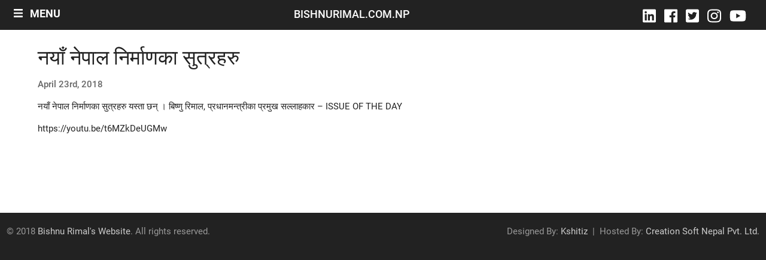

--- FILE ---
content_type: text/html; charset=UTF-8
request_url: https://www.bishnurimal.com.np/%E0%A4%A8%E0%A4%AF%E0%A4%BE%E0%A4%81-%E0%A4%A8%E0%A5%87%E0%A4%AA%E0%A4%BE%E0%A4%B2-%E0%A4%A8%E0%A4%BF%E0%A4%B0%E0%A5%8D%E0%A4%AE%E0%A4%BE%E0%A4%A3%E0%A4%95%E0%A4%BE-%E0%A4%B8%E0%A5%81%E0%A4%A4/
body_size: 7155
content:
<!DOCTYPE html>
<html xmlns="http://www.w3.org/1999/xhtml" lang="en-US">
<head>
<meta name="verify-v1" content="8Bz7VJ5iJK88ROnRh3IfQkYFX7hKaRv+ZjX318JFtys=" />
<meta http-equiv="Content-Type" content="text/html; charset=UTF-8" />
<meta charset="UTF-8">
<meta name="viewport" content="width=device-width, initial-scale=1">
<title>Bishnu Rimal&#039;s Website  &raquo; Blog Archive   &raquo; नयाँ नेपाल निर्माणका सुत्रहरु</title>
<link rel="stylesheet" href="https://cdnjs.cloudflare.com/ajax/libs/materialize/0.100.2/css/materialize.min.css">
<script defer src="https://use.fontawesome.com/releases/v5.0.2/js/all.js"></script>

<style type="text/css" media="screen">
@import url("https://www.bishnurimal.com.np/wp-content/themes/bishnu2018/style.css");
</style>
<link rel="alternate" type="application/rss+xml" title="Bishnu Rimal&#039;s Website RSS Feed" href="https://www.bishnurimal.com.np/feed/" />
<link rel="pingback" href="https://www.bishnurimal.com.np/xmlrpc.php" />
<script src="https://code.jquery.com/jquery-3.2.1.slim.min.js"></script>
<meta name='robots' content='max-image-preview:large' />
<link rel="alternate" type="application/rss+xml" title="Bishnu Rimal&#039;s Website &raquo; Feed" href="https://www.bishnurimal.com.np/feed/" />
<link rel="alternate" type="application/rss+xml" title="Bishnu Rimal&#039;s Website &raquo; Comments Feed" href="https://www.bishnurimal.com.np/comments/feed/" />
<link rel="alternate" type="application/rss+xml" title="Bishnu Rimal&#039;s Website &raquo; नयाँ नेपाल निर्माणका सुत्रहरु Comments Feed" href="https://www.bishnurimal.com.np/%e0%a4%a8%e0%a4%af%e0%a4%be%e0%a4%81-%e0%a4%a8%e0%a5%87%e0%a4%aa%e0%a4%be%e0%a4%b2-%e0%a4%a8%e0%a4%bf%e0%a4%b0%e0%a5%8d%e0%a4%ae%e0%a4%be%e0%a4%a3%e0%a4%95%e0%a4%be-%e0%a4%b8%e0%a5%81%e0%a4%a4/feed/" />
<script type="text/javascript">
/* <![CDATA[ */
window._wpemojiSettings = {"baseUrl":"https:\/\/s.w.org\/images\/core\/emoji\/15.0.3\/72x72\/","ext":".png","svgUrl":"https:\/\/s.w.org\/images\/core\/emoji\/15.0.3\/svg\/","svgExt":".svg","source":{"concatemoji":"https:\/\/www.bishnurimal.com.np\/wp-includes\/js\/wp-emoji-release.min.js?ver=6.5.7"}};
/*! This file is auto-generated */
!function(i,n){var o,s,e;function c(e){try{var t={supportTests:e,timestamp:(new Date).valueOf()};sessionStorage.setItem(o,JSON.stringify(t))}catch(e){}}function p(e,t,n){e.clearRect(0,0,e.canvas.width,e.canvas.height),e.fillText(t,0,0);var t=new Uint32Array(e.getImageData(0,0,e.canvas.width,e.canvas.height).data),r=(e.clearRect(0,0,e.canvas.width,e.canvas.height),e.fillText(n,0,0),new Uint32Array(e.getImageData(0,0,e.canvas.width,e.canvas.height).data));return t.every(function(e,t){return e===r[t]})}function u(e,t,n){switch(t){case"flag":return n(e,"\ud83c\udff3\ufe0f\u200d\u26a7\ufe0f","\ud83c\udff3\ufe0f\u200b\u26a7\ufe0f")?!1:!n(e,"\ud83c\uddfa\ud83c\uddf3","\ud83c\uddfa\u200b\ud83c\uddf3")&&!n(e,"\ud83c\udff4\udb40\udc67\udb40\udc62\udb40\udc65\udb40\udc6e\udb40\udc67\udb40\udc7f","\ud83c\udff4\u200b\udb40\udc67\u200b\udb40\udc62\u200b\udb40\udc65\u200b\udb40\udc6e\u200b\udb40\udc67\u200b\udb40\udc7f");case"emoji":return!n(e,"\ud83d\udc26\u200d\u2b1b","\ud83d\udc26\u200b\u2b1b")}return!1}function f(e,t,n){var r="undefined"!=typeof WorkerGlobalScope&&self instanceof WorkerGlobalScope?new OffscreenCanvas(300,150):i.createElement("canvas"),a=r.getContext("2d",{willReadFrequently:!0}),o=(a.textBaseline="top",a.font="600 32px Arial",{});return e.forEach(function(e){o[e]=t(a,e,n)}),o}function t(e){var t=i.createElement("script");t.src=e,t.defer=!0,i.head.appendChild(t)}"undefined"!=typeof Promise&&(o="wpEmojiSettingsSupports",s=["flag","emoji"],n.supports={everything:!0,everythingExceptFlag:!0},e=new Promise(function(e){i.addEventListener("DOMContentLoaded",e,{once:!0})}),new Promise(function(t){var n=function(){try{var e=JSON.parse(sessionStorage.getItem(o));if("object"==typeof e&&"number"==typeof e.timestamp&&(new Date).valueOf()<e.timestamp+604800&&"object"==typeof e.supportTests)return e.supportTests}catch(e){}return null}();if(!n){if("undefined"!=typeof Worker&&"undefined"!=typeof OffscreenCanvas&&"undefined"!=typeof URL&&URL.createObjectURL&&"undefined"!=typeof Blob)try{var e="postMessage("+f.toString()+"("+[JSON.stringify(s),u.toString(),p.toString()].join(",")+"));",r=new Blob([e],{type:"text/javascript"}),a=new Worker(URL.createObjectURL(r),{name:"wpTestEmojiSupports"});return void(a.onmessage=function(e){c(n=e.data),a.terminate(),t(n)})}catch(e){}c(n=f(s,u,p))}t(n)}).then(function(e){for(var t in e)n.supports[t]=e[t],n.supports.everything=n.supports.everything&&n.supports[t],"flag"!==t&&(n.supports.everythingExceptFlag=n.supports.everythingExceptFlag&&n.supports[t]);n.supports.everythingExceptFlag=n.supports.everythingExceptFlag&&!n.supports.flag,n.DOMReady=!1,n.readyCallback=function(){n.DOMReady=!0}}).then(function(){return e}).then(function(){var e;n.supports.everything||(n.readyCallback(),(e=n.source||{}).concatemoji?t(e.concatemoji):e.wpemoji&&e.twemoji&&(t(e.twemoji),t(e.wpemoji)))}))}((window,document),window._wpemojiSettings);
/* ]]> */
</script>
<style id='wp-emoji-styles-inline-css' type='text/css'>

	img.wp-smiley, img.emoji {
		display: inline !important;
		border: none !important;
		box-shadow: none !important;
		height: 1em !important;
		width: 1em !important;
		margin: 0 0.07em !important;
		vertical-align: -0.1em !important;
		background: none !important;
		padding: 0 !important;
	}
</style>
<link rel='stylesheet' id='wp-block-library-css' href='https://www.bishnurimal.com.np/wp-includes/css/dist/block-library/style.min.css?ver=6.5.7' type='text/css' media='all' />
<style id='classic-theme-styles-inline-css' type='text/css'>
/*! This file is auto-generated */
.wp-block-button__link{color:#fff;background-color:#32373c;border-radius:9999px;box-shadow:none;text-decoration:none;padding:calc(.667em + 2px) calc(1.333em + 2px);font-size:1.125em}.wp-block-file__button{background:#32373c;color:#fff;text-decoration:none}
</style>
<style id='global-styles-inline-css' type='text/css'>
body{--wp--preset--color--black: #000000;--wp--preset--color--cyan-bluish-gray: #abb8c3;--wp--preset--color--white: #ffffff;--wp--preset--color--pale-pink: #f78da7;--wp--preset--color--vivid-red: #cf2e2e;--wp--preset--color--luminous-vivid-orange: #ff6900;--wp--preset--color--luminous-vivid-amber: #fcb900;--wp--preset--color--light-green-cyan: #7bdcb5;--wp--preset--color--vivid-green-cyan: #00d084;--wp--preset--color--pale-cyan-blue: #8ed1fc;--wp--preset--color--vivid-cyan-blue: #0693e3;--wp--preset--color--vivid-purple: #9b51e0;--wp--preset--gradient--vivid-cyan-blue-to-vivid-purple: linear-gradient(135deg,rgba(6,147,227,1) 0%,rgb(155,81,224) 100%);--wp--preset--gradient--light-green-cyan-to-vivid-green-cyan: linear-gradient(135deg,rgb(122,220,180) 0%,rgb(0,208,130) 100%);--wp--preset--gradient--luminous-vivid-amber-to-luminous-vivid-orange: linear-gradient(135deg,rgba(252,185,0,1) 0%,rgba(255,105,0,1) 100%);--wp--preset--gradient--luminous-vivid-orange-to-vivid-red: linear-gradient(135deg,rgba(255,105,0,1) 0%,rgb(207,46,46) 100%);--wp--preset--gradient--very-light-gray-to-cyan-bluish-gray: linear-gradient(135deg,rgb(238,238,238) 0%,rgb(169,184,195) 100%);--wp--preset--gradient--cool-to-warm-spectrum: linear-gradient(135deg,rgb(74,234,220) 0%,rgb(151,120,209) 20%,rgb(207,42,186) 40%,rgb(238,44,130) 60%,rgb(251,105,98) 80%,rgb(254,248,76) 100%);--wp--preset--gradient--blush-light-purple: linear-gradient(135deg,rgb(255,206,236) 0%,rgb(152,150,240) 100%);--wp--preset--gradient--blush-bordeaux: linear-gradient(135deg,rgb(254,205,165) 0%,rgb(254,45,45) 50%,rgb(107,0,62) 100%);--wp--preset--gradient--luminous-dusk: linear-gradient(135deg,rgb(255,203,112) 0%,rgb(199,81,192) 50%,rgb(65,88,208) 100%);--wp--preset--gradient--pale-ocean: linear-gradient(135deg,rgb(255,245,203) 0%,rgb(182,227,212) 50%,rgb(51,167,181) 100%);--wp--preset--gradient--electric-grass: linear-gradient(135deg,rgb(202,248,128) 0%,rgb(113,206,126) 100%);--wp--preset--gradient--midnight: linear-gradient(135deg,rgb(2,3,129) 0%,rgb(40,116,252) 100%);--wp--preset--font-size--small: 13px;--wp--preset--font-size--medium: 20px;--wp--preset--font-size--large: 36px;--wp--preset--font-size--x-large: 42px;--wp--preset--spacing--20: 0.44rem;--wp--preset--spacing--30: 0.67rem;--wp--preset--spacing--40: 1rem;--wp--preset--spacing--50: 1.5rem;--wp--preset--spacing--60: 2.25rem;--wp--preset--spacing--70: 3.38rem;--wp--preset--spacing--80: 5.06rem;--wp--preset--shadow--natural: 6px 6px 9px rgba(0, 0, 0, 0.2);--wp--preset--shadow--deep: 12px 12px 50px rgba(0, 0, 0, 0.4);--wp--preset--shadow--sharp: 6px 6px 0px rgba(0, 0, 0, 0.2);--wp--preset--shadow--outlined: 6px 6px 0px -3px rgba(255, 255, 255, 1), 6px 6px rgba(0, 0, 0, 1);--wp--preset--shadow--crisp: 6px 6px 0px rgba(0, 0, 0, 1);}:where(.is-layout-flex){gap: 0.5em;}:where(.is-layout-grid){gap: 0.5em;}body .is-layout-flex{display: flex;}body .is-layout-flex{flex-wrap: wrap;align-items: center;}body .is-layout-flex > *{margin: 0;}body .is-layout-grid{display: grid;}body .is-layout-grid > *{margin: 0;}:where(.wp-block-columns.is-layout-flex){gap: 2em;}:where(.wp-block-columns.is-layout-grid){gap: 2em;}:where(.wp-block-post-template.is-layout-flex){gap: 1.25em;}:where(.wp-block-post-template.is-layout-grid){gap: 1.25em;}.has-black-color{color: var(--wp--preset--color--black) !important;}.has-cyan-bluish-gray-color{color: var(--wp--preset--color--cyan-bluish-gray) !important;}.has-white-color{color: var(--wp--preset--color--white) !important;}.has-pale-pink-color{color: var(--wp--preset--color--pale-pink) !important;}.has-vivid-red-color{color: var(--wp--preset--color--vivid-red) !important;}.has-luminous-vivid-orange-color{color: var(--wp--preset--color--luminous-vivid-orange) !important;}.has-luminous-vivid-amber-color{color: var(--wp--preset--color--luminous-vivid-amber) !important;}.has-light-green-cyan-color{color: var(--wp--preset--color--light-green-cyan) !important;}.has-vivid-green-cyan-color{color: var(--wp--preset--color--vivid-green-cyan) !important;}.has-pale-cyan-blue-color{color: var(--wp--preset--color--pale-cyan-blue) !important;}.has-vivid-cyan-blue-color{color: var(--wp--preset--color--vivid-cyan-blue) !important;}.has-vivid-purple-color{color: var(--wp--preset--color--vivid-purple) !important;}.has-black-background-color{background-color: var(--wp--preset--color--black) !important;}.has-cyan-bluish-gray-background-color{background-color: var(--wp--preset--color--cyan-bluish-gray) !important;}.has-white-background-color{background-color: var(--wp--preset--color--white) !important;}.has-pale-pink-background-color{background-color: var(--wp--preset--color--pale-pink) !important;}.has-vivid-red-background-color{background-color: var(--wp--preset--color--vivid-red) !important;}.has-luminous-vivid-orange-background-color{background-color: var(--wp--preset--color--luminous-vivid-orange) !important;}.has-luminous-vivid-amber-background-color{background-color: var(--wp--preset--color--luminous-vivid-amber) !important;}.has-light-green-cyan-background-color{background-color: var(--wp--preset--color--light-green-cyan) !important;}.has-vivid-green-cyan-background-color{background-color: var(--wp--preset--color--vivid-green-cyan) !important;}.has-pale-cyan-blue-background-color{background-color: var(--wp--preset--color--pale-cyan-blue) !important;}.has-vivid-cyan-blue-background-color{background-color: var(--wp--preset--color--vivid-cyan-blue) !important;}.has-vivid-purple-background-color{background-color: var(--wp--preset--color--vivid-purple) !important;}.has-black-border-color{border-color: var(--wp--preset--color--black) !important;}.has-cyan-bluish-gray-border-color{border-color: var(--wp--preset--color--cyan-bluish-gray) !important;}.has-white-border-color{border-color: var(--wp--preset--color--white) !important;}.has-pale-pink-border-color{border-color: var(--wp--preset--color--pale-pink) !important;}.has-vivid-red-border-color{border-color: var(--wp--preset--color--vivid-red) !important;}.has-luminous-vivid-orange-border-color{border-color: var(--wp--preset--color--luminous-vivid-orange) !important;}.has-luminous-vivid-amber-border-color{border-color: var(--wp--preset--color--luminous-vivid-amber) !important;}.has-light-green-cyan-border-color{border-color: var(--wp--preset--color--light-green-cyan) !important;}.has-vivid-green-cyan-border-color{border-color: var(--wp--preset--color--vivid-green-cyan) !important;}.has-pale-cyan-blue-border-color{border-color: var(--wp--preset--color--pale-cyan-blue) !important;}.has-vivid-cyan-blue-border-color{border-color: var(--wp--preset--color--vivid-cyan-blue) !important;}.has-vivid-purple-border-color{border-color: var(--wp--preset--color--vivid-purple) !important;}.has-vivid-cyan-blue-to-vivid-purple-gradient-background{background: var(--wp--preset--gradient--vivid-cyan-blue-to-vivid-purple) !important;}.has-light-green-cyan-to-vivid-green-cyan-gradient-background{background: var(--wp--preset--gradient--light-green-cyan-to-vivid-green-cyan) !important;}.has-luminous-vivid-amber-to-luminous-vivid-orange-gradient-background{background: var(--wp--preset--gradient--luminous-vivid-amber-to-luminous-vivid-orange) !important;}.has-luminous-vivid-orange-to-vivid-red-gradient-background{background: var(--wp--preset--gradient--luminous-vivid-orange-to-vivid-red) !important;}.has-very-light-gray-to-cyan-bluish-gray-gradient-background{background: var(--wp--preset--gradient--very-light-gray-to-cyan-bluish-gray) !important;}.has-cool-to-warm-spectrum-gradient-background{background: var(--wp--preset--gradient--cool-to-warm-spectrum) !important;}.has-blush-light-purple-gradient-background{background: var(--wp--preset--gradient--blush-light-purple) !important;}.has-blush-bordeaux-gradient-background{background: var(--wp--preset--gradient--blush-bordeaux) !important;}.has-luminous-dusk-gradient-background{background: var(--wp--preset--gradient--luminous-dusk) !important;}.has-pale-ocean-gradient-background{background: var(--wp--preset--gradient--pale-ocean) !important;}.has-electric-grass-gradient-background{background: var(--wp--preset--gradient--electric-grass) !important;}.has-midnight-gradient-background{background: var(--wp--preset--gradient--midnight) !important;}.has-small-font-size{font-size: var(--wp--preset--font-size--small) !important;}.has-medium-font-size{font-size: var(--wp--preset--font-size--medium) !important;}.has-large-font-size{font-size: var(--wp--preset--font-size--large) !important;}.has-x-large-font-size{font-size: var(--wp--preset--font-size--x-large) !important;}
.wp-block-navigation a:where(:not(.wp-element-button)){color: inherit;}
:where(.wp-block-post-template.is-layout-flex){gap: 1.25em;}:where(.wp-block-post-template.is-layout-grid){gap: 1.25em;}
:where(.wp-block-columns.is-layout-flex){gap: 2em;}:where(.wp-block-columns.is-layout-grid){gap: 2em;}
.wp-block-pullquote{font-size: 1.5em;line-height: 1.6;}
</style>
<link rel="https://api.w.org/" href="https://www.bishnurimal.com.np/wp-json/" /><link rel="alternate" type="application/json" href="https://www.bishnurimal.com.np/wp-json/wp/v2/posts/2180" /><link rel="EditURI" type="application/rsd+xml" title="RSD" href="https://www.bishnurimal.com.np/xmlrpc.php?rsd" />
<meta name="generator" content="WordPress 6.5.7" />
<link rel="canonical" href="https://www.bishnurimal.com.np/%e0%a4%a8%e0%a4%af%e0%a4%be%e0%a4%81-%e0%a4%a8%e0%a5%87%e0%a4%aa%e0%a4%be%e0%a4%b2-%e0%a4%a8%e0%a4%bf%e0%a4%b0%e0%a5%8d%e0%a4%ae%e0%a4%be%e0%a4%a3%e0%a4%95%e0%a4%be-%e0%a4%b8%e0%a5%81%e0%a4%a4/" />
<link rel='shortlink' href='https://www.bishnurimal.com.np/?p=2180' />
<link rel="alternate" type="application/json+oembed" href="https://www.bishnurimal.com.np/wp-json/oembed/1.0/embed?url=https%3A%2F%2Fwww.bishnurimal.com.np%2F%25e0%25a4%25a8%25e0%25a4%25af%25e0%25a4%25be%25e0%25a4%2581-%25e0%25a4%25a8%25e0%25a5%2587%25e0%25a4%25aa%25e0%25a4%25be%25e0%25a4%25b2-%25e0%25a4%25a8%25e0%25a4%25bf%25e0%25a4%25b0%25e0%25a5%258d%25e0%25a4%25ae%25e0%25a4%25be%25e0%25a4%25a3%25e0%25a4%2595%25e0%25a4%25be-%25e0%25a4%25b8%25e0%25a5%2581%25e0%25a4%25a4%2F" />
<link rel="alternate" type="text/xml+oembed" href="https://www.bishnurimal.com.np/wp-json/oembed/1.0/embed?url=https%3A%2F%2Fwww.bishnurimal.com.np%2F%25e0%25a4%25a8%25e0%25a4%25af%25e0%25a4%25be%25e0%25a4%2581-%25e0%25a4%25a8%25e0%25a5%2587%25e0%25a4%25aa%25e0%25a4%25be%25e0%25a4%25b2-%25e0%25a4%25a8%25e0%25a4%25bf%25e0%25a4%25b0%25e0%25a5%258d%25e0%25a4%25ae%25e0%25a4%25be%25e0%25a4%25a3%25e0%25a4%2595%25e0%25a4%25be-%25e0%25a4%25b8%25e0%25a5%2581%25e0%25a4%25a4%2F&#038;format=xml" />
</head>
<body>

	<!-- <div id="search_form">
	<form method="get" id="searchform" action="https://www.bishnurimal.com.np/">
	<div>
	 -->
	<!-- <input id="search_txt" type="text" value="" name="s" />
	<input id="submit_but" type="submit" value="Search" /> -->
	<!-- </div> -->
	<!-- </form> -->
	<!-- </div> -->


	<header>
		<div class="container-fluid">
			<div class="row top-parent">
				<div class="top-bar col s12 scrolled">
					<div class="col s12 l2 m12 logo">
						<a class="menu-link" href="#">
							<span><i class="fas fa-bars"></i> &nbsp; Menu</span>
						</a>
					</div>
					<div class="col m7 l7 s12 mid-nav hide-on-med-and-down show-now">
						<p>BishnuRimal.com.np</p>
					</div>
					<div class="col m3 social hide-on-med-and-down">
						<ul>
							<li>
								<a href="http://www.linkedin.com/in/bishnu-rimal-6ba32b18" target="_blank"><i class="fab fa-linkedin"></i></a>
							</li>
							<li>
								<a href="https://www.facebook.com/bishnu.rimal" target="_blank"><i class="fab fa-facebook"></i></a>
							</li>
							<li>
								<a href="https://www.twitter.com/BishnuRimal" target="_blank"><i class="fab fa-twitter-square"></i></a>
							</li>
							<li>
								<a href="https://www.instagram.com/rimal.bishnu/" target="_blank"><i class="fab fa-instagram"></i></a>
							</li>
							<li>
								<a href="https://www.youtube.com/watch?v=ptKpQiCONvY&list=PLZ09Yz1-rmF5wsK9bGUMEX-1aHmxvNoL_" target="_blank">
								<i class="fab fa-youtube"></i></a>
							</li>
						</ul>
					</div>
				</div>
			</div>
		</div>
	</header>

	<div class="row menu-row height-menu">
		<div class="col s12 menu-main">
			<div class="col s12 head-subnav">
				<h4>Explore the website</h4>
			</div>

			<div class="col s12 sub-menu">
				<div class="col s12 l4 m6">
					<div class="col s12">
						<h4>Personal Life</h4>
						<ul>
							<li><a href="https://www.bishnurimal.com.np/">Home</a></li>
							<li><a href="http://bishnurimal.com.np/blog/" target="_blank">Blog</a></li>
							<li><a href="https://www.bishnurimal.com.np/category/personal/personal_av/" title="Audio/Video">Audio/Video</a> </li> <li><a href="https://www.bishnurimal.com.np/category/personal/personal_brief/" title="Brief">Brief</a> </li> <li><a href="https://www.bishnurimal.com.np/category/personal/personal_photo/" title="Photo">Photo</a> </li> 						</ul>
					</div>
					<div class="col s12">
						<h4>Books</h4>
						<ul>
							<li><a href="https://www.bishnurimal.com.np/category/books/latest-book/" title="Latest book">Latest book</a> </li> 						</ul>
					</div>
					<div class="col s12">
						<h4>INTERVIEWS</h4>
						<ul>
							<li><a href="https://www.bishnurimal.com.np/category/interview/videoaudio-interview/" title="Video~Audio Interview">Video~Audio Interview</a> </li> 						</ul>
					</div>
					<div class="col s12">
						<h4>Speech/Address</h4>
						<ul>
													</ul>
					</div>
				</div>
				<div class="col s12 l4 m6">
					<div class="col s12">
						<h4>Articles</h4>
						<ul>
							<li><a href="https://www.bishnurimal.com.np/category/articles/articles_exploit/" title="Exploitative Forms of Labour">Exploitative Forms of Labour</a> </li> <li><a href="https://www.bishnurimal.com.np/category/articles/articles_history/" title="History">History</a> </li> <li><a href="https://www.bishnurimal.com.np/category/articles/articles_indust/" title="Industrial Relations">Industrial Relations</a> </li> <li><a href="https://www.bishnurimal.com.np/category/articles/articles_informal/" title="Informal Economy">Informal Economy</a> </li> <li><a href="https://www.bishnurimal.com.np/category/articles/articles_labour/" title="Labour And Politics">Labour And Politics</a> </li> <li><a href="https://www.bishnurimal.com.np/category/articles/articles_libe_globe_privt/" title="Liberalisation, Globalisation and Privatisation">Liberalisation, Globalisation and Privatisation</a> </li> <li><a href="https://www.bishnurimal.com.np/category/articles/articles_migrant_workers/" title="Migrant Workers">Migrant Workers</a> </li> <li><a href="https://www.bishnurimal.com.np/category/articles/articles_misc/" title="Miscellaneous">Miscellaneous</a> </li> <li><a href="https://www.bishnurimal.com.np/category/articles/articles_safety/" title="Occupational Safety">Occupational Safety</a> </li> <li><a href="https://www.bishnurimal.com.np/category/articles/politics/" title="Politics">Politics</a> </li> <li><a href="https://www.bishnurimal.com.np/category/articles/articles_social_security/" title="Social Security">Social Security</a> </li> <li><a href="https://www.bishnurimal.com.np/category/articles/articles_woman/" title="Women/Gender">Women/Gender</a> </li> 						</ul>
					</div>
					<div class="col s12">
						<h4>Articles</h4>
						<ul>
							<li><a href="https://www.bishnurimal.com.np/%e0%a4%a8%e0%a4%af%e0%a4%be%e0%a4%81-%e0%a4%a8%e0%a5%87%e0%a4%aa%e0%a4%be%e0%a4%b2-%e0%a4%a8%e0%a4%bf%e0%a4%b0%e0%a5%8d%e0%a4%ae%e0%a4%be%e0%a4%a3%e0%a4%95%e0%a4%be-%e0%a4%b8%e0%a5%81%e0%a4%a4/">Archives by Month</a></li>
						</ul>
					</div>
				</div>
				<div class="col s12 l4 m6">
					<div class="col s12">
						<h4>नेपालीमा रचनाहरु</h4>
						<ul>
							<li><a href="https://www.bishnurimal.com.np/category/articles_nepali/%e0%a4%85%e0%a4%a8%e0%a5%8d%e0%a4%a4%e0%a4%b0%e0%a4%b5%e0%a4%be%e0%a4%b0%e0%a5%8d%e0%a4%a4%e0%a4%be/" title="अन्तरवार्ता">अन्तरवार्ता</a> </li> <li><a href="https://www.bishnurimal.com.np/category/articles_nepali/%e0%a4%85%e0%a4%a8%e0%a5%8d%e0%a4%a4%e0%a4%b0%e0%a4%b5%e0%a4%be%e0%a4%b0%e0%a5%8d%e0%a4%a4%e0%a4%be/%e0%a4%ad%e0%a4%bf%e0%a4%a1%e0%a4%bf%e0%a4%af%e0%a5%8b%e0%a4%85%e0%a4%a1%e0%a4%bf%e0%a4%af%e0%a5%8b-%e0%a4%85%e0%a4%a8%e0%a5%8d%e0%a4%a4%e0%a4%b0%e0%a5%8d%e0%a4%b5%e0%a4%be%e0%a4%b0%e0%a5%8d%e0%a4%a4/" title="भिडियो~अडियो अन्तर्वार्ता">भिडियो~अडियो अन्तर्वार्ता</a> </li> <li><a href="https://www.bishnurimal.com.np/category/articles_nepali/%e0%a4%85%e0%a4%a8%e0%a5%8d%e0%a4%a4%e0%a4%be%e0%a4%b0%e0%a4%be%e0%a4%b7%e0%a5%8d%e0%a4%9f%e0%a5%8d%e0%a4%b0%e0%a4%bf%e0%a4%af-%e0%a4%b8%e0%a4%a8%e0%a5%8d%e0%a4%a6%e0%a4%b0%e0%a5%8d%e0%a4%ad/" title="अन्ताराष्ट्रिय सन्दर्भ">अन्ताराष्ट्रिय सन्दर्भ</a> </li> <li><a href="https://www.bishnurimal.com.np/category/articles_nepali/%e0%a4%88%e0%a4%a4%e0%a4%bf%e0%a4%b9%e0%a4%be%e0%a4%b8/" title="ईतिहास">ईतिहास</a> </li> <li><a href="https://www.bishnurimal.com.np/category/articles_nepali/%e0%a4%94%e0%a4%a6%e0%a5%8d%e0%a4%af%e0%a5%8b%e0%a4%97%e0%a4%bf%e0%a4%95-%e0%a4%b8%e0%a4%ae%e0%a5%8d%e0%a4%ac%e0%a4%a8%e0%a5%8d%e0%a4%a7/" title="औद्योगिक सम्बन्ध">औद्योगिक सम्बन्ध</a> </li> <li><a href="https://www.bishnurimal.com.np/category/articles_nepali/%e0%a4%95%e0%a5%8d%e0%a4%b7%e0%a5%87%e0%a4%a4%e0%a5%8d%e0%a4%b0%e0%a4%97%e0%a4%a4-%e0%a4%b5%e0%a4%bf%e0%a4%b7%e0%a4%af/" title="क्षेत्रगत विषय">क्षेत्रगत विषय</a> </li> <li><a href="https://www.bishnurimal.com.np/category/articles_nepali/%e0%a4%9f%e0%a5%8d%e0%a4%b0%e0%a5%87%e0%a4%a1-%e0%a4%af%e0%a5%82%e0%a4%a8%e0%a4%bf%e0%a4%af%e0%a4%a8-%e0%a4%b0-%e0%a4%b0%e0%a4%be%e0%a4%9c%e0%a4%a8%e0%a5%80%e0%a4%a4%e0%a4%bf/" title="ट्रेड यूनियन र राजनीति">ट्रेड यूनियन र राजनीति</a> </li> <li><a href="https://www.bishnurimal.com.np/category/articles_nepali/%e0%a4%aa%e0%a5%8d%e0%a4%b0%e0%a5%87%e0%a4%b0%e0%a4%a3%e0%a4%be%e0%a4%a6%e0%a4%be%e0%a4%af%e0%a4%bf-%e0%a4%b5%e0%a5%8d%e0%a4%af%e0%a4%95%e0%a5%8d%e0%a4%a4%e0%a4%bf%e0%a4%a4%e0%a5%8d%e0%a4%b5/" title="प्रेरणादायि व्यक्तित्व">प्रेरणादायि व्यक्तित्व</a> </li> <li><a href="https://www.bishnurimal.com.np/category/articles_nepali/%e0%a4%ad%e0%a4%be%e0%a4%b7%e0%a4%a3%e0%a4%b8%e0%a4%ae%e0%a5%8d%e0%a4%ac%e0%a5%8b%e0%a4%a7%e0%a4%a8/" title="भाषण/सम्बोधन">भाषण/सम्बोधन</a> </li> <li><a href="https://www.bishnurimal.com.np/category/articles_nepali/%e0%a4%ae%e0%a4%b9%e0%a4%bf%e0%a4%b2%e0%a4%be%e0%a4%b2%e0%a5%88%e0%a4%99%e0%a5%8d%e0%a4%97%e0%a4%bf%e0%a4%95-%e0%a4%b5%e0%a4%bf%e0%a4%b7%e0%a4%af/" title="महिला/लैङ्गिक विषय">महिला/लैङ्गिक विषय</a> </li> <li><a href="https://www.bishnurimal.com.np/category/articles_nepali/%e0%a4%b0%e0%a4%be%e0%a4%9c%e0%a4%a8%e0%a5%80%e0%a4%a4%e0%a4%bf/" title="राजनीति">राजनीति</a> </li> <li><a href="https://www.bishnurimal.com.np/category/articles_nepali/%e0%a4%b5%e0%a4%bf%e0%a4%b5%e0%a4%bf%e0%a4%a7-%e0%a4%b5%e0%a4%bf%e0%a4%b7%e0%a4%af/" title="विविध विषय">विविध विषय</a> </li> <li><a href="https://www.bishnurimal.com.np/category/articles_nepali/%e0%a4%b6%e0%a5%8b%e0%a4%b7%e0%a4%a3%e0%a4%ae%e0%a5%82%e0%a4%b2%e0%a4%95-%e0%a4%b6%e0%a5%8d%e0%a4%b0%e0%a4%ae-%e0%a4%85%e0%a4%ad%e0%a5%8d%e0%a4%af%e0%a4%be%e0%a4%b8/" title="शोषणमूलक श्रम अभ्यास">शोषणमूलक श्रम अभ्यास</a> </li> <li><a href="https://www.bishnurimal.com.np/category/articles_nepali/%e0%a4%b6%e0%a5%8d%e0%a4%b0%e0%a4%ae-%e0%a4%b0-%e0%a4%85%e0%a4%b0%e0%a5%8d%e0%a4%a5%e0%a4%a4%e0%a4%a8%e0%a5%8d%e0%a4%a4%e0%a5%8d%e0%a4%b0/" title="श्रम र अर्थतन्त्र">श्रम र अर्थतन्त्र</a> </li> <li><a href="https://www.bishnurimal.com.np/category/articles_nepali/%e0%a4%b6%e0%a5%8d%e0%a4%b0%e0%a4%ae-%e0%a4%b8%e0%a4%ae%e0%a5%8d%e0%a4%ac%e0%a4%a8%e0%a5%8d%e0%a4%a7/" title="श्रम सम्बन्ध">श्रम सम्बन्ध</a> </li> <li><a href="https://www.bishnurimal.com.np/category/articles_nepali/%e0%a4%b8%e0%a4%ae%e0%a4%b8%e0%a4%be%e0%a4%ae%e0%a4%af%e0%a4%bf%e0%a4%95-%e0%a4%b5%e0%a4%bf%e0%a4%b7%e0%a4%af/" title="समसामयिक विषय">समसामयिक विषय</a> </li> 						</ul>
					</div>
				</div>
			</div>
		</div>
	</div>

	<div class="row">
	    <div class="col s12">
	        
	    </div>
	</div>
	<!-- body begins -->
	
<div id="container-rel">

	<div class="row border-div">
		<div class="col s12 content-div">
			<!-- start -->

			<div class="col s12">

																	<div class="col s12" class="post-2180 post type-post status-publish format-standard hentry category-interview category-videoaudio-interview category-45 category-51" id="post-2180">
							    
							    <h4>नयाँ नेपाल निर्माणका सुत्रहरु</h4>
							    
							    								    								<!-- no thumb pic -->
																			
								
								<p class="date-time-single">April 23rd, 2018</p>
								<p class="main-content">
									<p>नयाँ नेपाल निर्माणका सुत्रहरु यस्ता छन् । बिष्णु रिमाल, प्रधानमन्त्रीका प्रमुख सल्लाहकार &#8211; ISSUE OF THE DAY</p>
<p>https://youtu.be/t6MZkDeUGMw</p>
<p>&nbsp;</p>
<p>&nbsp;</p>
								</p>
								<!-- <p class="date-time"> -->
																	<!-- </p> -->
							</div>
						
						<div class="prev-next-div s12">
							<div class="col s12 l6 m6 link-nav older">
															</div>
							<div id="read_new">
															</div>
						</div>

				
			</div>

		</div>
	</div>
</div>
<div class="row footer">
	<div class="col s12 m6 left-align">
		&copy; 2018 <a href="https://www.bishnurimal.com.np/" title="Bishnu Rimal&#039;s Website" rel="home">Bishnu Rimal&#039;s Website</a>. All rights reserved.
	</div>
	
	<div class="col s12 m6 right-align">
		Designed By: <a href="https://www.facebook.com/kshitizrimal" target="_blank">Kshitiz</a>&nbsp;&nbsp;|&nbsp;&nbsp;Hosted By: <a href="http://www.creationsoftnepal.com/" target="_blank">Creation Soft Nepal Pvt. Ltd.</a></div>
</div>


<!-- Compiled and minified JavaScript -->
		<script src="https://cdnjs.cloudflare.com/ajax/libs/materialize/0.100.2/js/materialize.min.js"></script>

		<script>
			var j = jQuery.noConflict();
			j(function () {
				j(".menu-link").click(function(e){
					e.preventDefault();
					$menu_div = j(".menu-row");
					$menu_div.toggleClass('height-menu');
					var $nav = j(".top-bar");
			    	$nav.addClass('scrolled');
				});

			  j(document).scroll(function () {
			    var $nav = j(".top-bar");
			    // $nav.toggleClass('scrolled', j(this).scrollTop() > $nav.height());
			    var $mid_text = j(".mid-nav");
			    // $mid_text.toggleClass('show-now', j(this).scrollTop() > $nav.height());
			  });
			});
		</script>
 
<script defer src="https://static.cloudflareinsights.com/beacon.min.js/vcd15cbe7772f49c399c6a5babf22c1241717689176015" integrity="sha512-ZpsOmlRQV6y907TI0dKBHq9Md29nnaEIPlkf84rnaERnq6zvWvPUqr2ft8M1aS28oN72PdrCzSjY4U6VaAw1EQ==" data-cf-beacon='{"version":"2024.11.0","token":"df8831bb462e482ab243660443f956d0","r":1,"server_timing":{"name":{"cfCacheStatus":true,"cfEdge":true,"cfExtPri":true,"cfL4":true,"cfOrigin":true,"cfSpeedBrain":true},"location_startswith":null}}' crossorigin="anonymous"></script>
</body>
</html>


--- FILE ---
content_type: text/css
request_url: https://www.bishnurimal.com.np/wp-content/themes/bishnu2018/style.css
body_size: 1309
content:
/*
Theme Name: Bishnu Rimal 2018
Theme URI: http://www.bishnurimal.com.np
Description: This Is the Personal Website Of Bishnu Rimal
Author: Kshitiz Rimal
Author URI: http://facebook.com/kshitizrimal
*/
body {
	background: #222;
	font-family: Roboto;
}

.top-parent {
	margin-bottom: 0 !important;
}

.top-bar {
	height: 50px;
	background: none;
	position: fixed;
}

.top-bar.scrolled {
  background-color: #222 !important;
  transition: background-color 0.3s;
  z-index: 1111;
}

.logo {
	font-weight: 700;
	font-size: 1.4em;
	text-transform: uppercase;
	margin-top: 9px;
}

.logo span {
	display: block;
	color: #fff;
	font-size: 18px;
}

.mid-nav {
	text-align: center;
	color: #fff;
	font-weight: 500;
	text-transform: uppercase;
	font-size: 18px;
}

.mid-nav p{
	opacity: 0;
	transition: all;
	margin-top: 10px;
}

.mid-nav.show-now p{
	opacity: 1;
}

.top-nav {
	text-align: center;
}

.top-nav li {
	display: inline-block;
}

.top-nav li a{
	text-transform: uppercase;
	color: #fff;
	font-weight: 500;
	margin-right: 10px;
	margin-top: 0px;
	font-size: 0.9em;
}

.top-nav li a:hover, .top-nav li a.active{
	color: #2962ff;
}

.social ul {
	text-align: right;
	margin:0;
}

.social ul li{
	display: inline-block;
	margin-top: 8px !important;
}

.social ul li a{
	font-size: 1.7em;
	margin-right: 10px;
	color: #fff;
}

.social ul li a:hover, .social ul li a.active{
	color: #000;
}

.banner {
	background: #000;
	padding-bottom: 53% !important; /*(img_height/img_width)*100*/
	margin: 0 !important;
	background: url('banner_3.jpg');
  	background-repeat: no-repeat;
  	background-size: contain;
  	background-position: left top;
  	max-height: 500px;
}

.banner_inner {
	background: #000;
	padding-bottom: 53% !important; /*(img_height/img_width)*100*/
	margin: 0 !important;
	background: url('banner_3.jpg');
  	background-repeat: no-repeat;
  	background-size: contain;
  	background-position: left top;
  	max-height: 100px !important;
}

.text-div {
	text-align: left;
	padding-top: 10% !important;
}

.head-4 {
	display: block;
	font-size: 1.7em;
	text-transform: uppercase;
	font-weight: 500;
}

.head-1 {
	font-weight: 100;
	font-size: 5em;
}

.container-rel {
	width: 100%;
	margin: 0 auto;
}

.border-div {
	/*position: relative;*/
	/*top: -40px;*/
	/*border: 2px solid #fff;*/
	/*padding: 5px !important;*/
	/*box-shadow: 0 5px 25px 0 rgba(0,0,0,1);*/
}

.content-div {
	background: #fff;
	padding: 40px !important;
}

.container-rel h1 {
	font-size: 23px;
	font-weight: 500;
	text-transform: uppercase;
	display: block;
	margin-bottom: 10px !important;
	margin-right: 30px;
	width: 100%;
	margin-top:0px;
}

.heading-div {
	/*margin-bottom: 25px;*/
	background: url(big_title.jpg) bottom 0px left no-repeat;
    padding-left: 30px !important;
    margin-bottom: 20px;
    padding-bottom: 0px !important;
}

.heading-div h1{
	background: #fff url(small_title.jpg) no-repeat right -1px bottom 2px;
    display: inline;
    font-size: 20px;
    padding: 5px 140px 0px 15px;
    text-transform: uppercase;
    font-weight: 500;
}

.container-rel h2 {
	font-weight: 500;
	text-transform: uppercase;
	color: #000;
	font-size: 20px;
}

.featured {
	margin-bottom: 20px;
	border-bottom: 1px solid #f2f2f2;
	padding-bottom: 35px !important;
}

.featured .feat-sec {
	border-radius: 4px;
	background-position: center;
	color: #000;
	/*box-shadow: 0 10px 25px 0 rgba(50,94,128,.2);*/
	margin-bottom: 20px;
	z-index: 10;
	position: relative;
	transition: all 0.3s;
	-webkit-transition: all 0.3s;
	-moz-transition: all 0.3s;
	border: none;
	border-left: 1px solid rgba(0,0,0,0.1);
	border-top: 1px solid rgba(0,0,0,0.1);
	min-height: 225px;
}

.featured .feat-sec p.main-content {
	min-height: 130px;
}

.featured .feat-sec img {
	width: 80%;
	height: auto;
}

.featured .feat-sec:hover {
	box-shadow: 0 0px 40px 0 rgba(50,94,128,.5);
}

.feat-sec h2 {
	text-align: center;
	color: #f50057;
	font-size: 23px;
	/*margin-bottom: 20px !important;*/
	height: 50px;
	overflow: hidden;
}

.date-time {
	color: #666 !important;
	font-weight: 500;
	text-align: right;
}

.date-time-single {
	color: #666 !important;
	font-weight: 500;
}

.feat-sec p {
	text-indent: 30px;
	font-style: italic;
	color: #333;
}

.parent-feat {
	position: relative;
}

.featured .parent-feat:after {
	content: '"';
	position: absolute;
	top: 60px;
	left: 20px;
	z-index: 1;
	font-family: 'Georgia';
	color: #000;
	opacity: 0.1;
	font-size: 6em;
}

.cl1 {
	color: #2962ff;
}

.btn-div {
	/*padding-top: 32px !important;*/
	margin-bottom: 25px;
	text-align: right;
}

.more-btn {
	text-align: center;
	padding: 5px;
	/*margin-top: 30px;*/
	color: #fff;
	background: #2962ff;
	border-radius: 4px;
	/*margin-bottom: 20px;*/
	padding-right: 20px;
	padding-left: 20px;
}

.menu-row {
	margin-bottom: 0px !important;
	overflow: scroll;
	transition: all 0.3s ease-out;
	height: 650px;
	transform: translate3d(0,0,0);
	position: fixed;
	z-index: 999;
}

.height-menu {
	transform: translate3d(0px, -110%, 0px) !important;
}

.menu-main {
	background: #222;
	padding: 0px 0px 20px 0px !important;
	margin-top: 50px;
	color: #fff;
	z-index: 9999;
}

.menu-main h4{
	font-size: 25px;
	font-weight: 300;
	color: #fff;
}

.menu-main span{
	font-weight: 700;
	font-size: 40px;
	line-height: 7px;
}

.head-subnav {
	/*border-bottom: 1px solid #fff;*/
	margin-bottom: 20px;
	padding-left: 25px !important;
}

.sub-menu h4 {
	font-size: 18px;
	text-transform: uppercase;
	font-weight: 700;
}

.sub-menu li {
	border-bottom: 1px solid rgba(255,255,255,0.15);
	padding-bottom: 3px;
	padding-top: 3px;
}

.sub-menu li:last-child {
	border: none;
}

.sub-menu li a{
	color: #ccc;
}

.sub-menu li a:hover{
	color: #fff;
}

.book-div {
	padding: 0px 30px 30px 30px !important;
	border: 1px solid rgba(0,0,0,0.2);
	margin-bottom: 20px;
	text-align: center;
}

.book-div h4{
	font-weight: 700;
	font-size: 18px;
	color: #f50057;
	text-transform: uppercase;
}

.video-feat {
	padding: 20px !important;
	border-bottom: 1px solid #f2f2f2;
	margin-bottom: 30px;
	text-align: center;
}

.video-title h1 {
	font-size: 28px;
	text-transform: capitalize;
	font-weight: 100;
	margin-bottom: 30px !important;
}

.videos {
	padding: 20px !important;
}

.videos h2{
	line-height: auto;
	text-align: center;
	color: #f50057;
	font-size: 20px !important;
}

.video-feat .btn-div {
	margin-top: 30px !important;
	text-align: center !important;
}

.video-feat .btn-div a.more-btn{
	background: #f2f2f2;
	padding: 10px 20px 10px 20px !important;
	color: #000;
	border-radius: 4px;
	border: 1px solid #ccc;
}

.gallery {
	margin-top: 40px !important;
	margin-bottom: 40px !important;
}

.link-nav a {
	border: 1px solid #f50057;
	padding: 10px 20px 10px 20px;
	color: #000;
}

.link-nav a:hover {
	background: #f50057;
	color: #fff;
}

.newer {
	text-align: right;
}

.older {
	text-align: left;
}

.footer {
	color: #999;
}

.footer a {
	color: #ccc;
}

.archive-list li {
	display: inline-block;
}

.archive-list li a {
	margin: 10px;
	display: block;
	padding: 10px 20px 10px 20px;
	border: 1px solid #333;
	color: #333;
}

.archive-list li a:hover {
	background:#333;
	color: #fff;
}